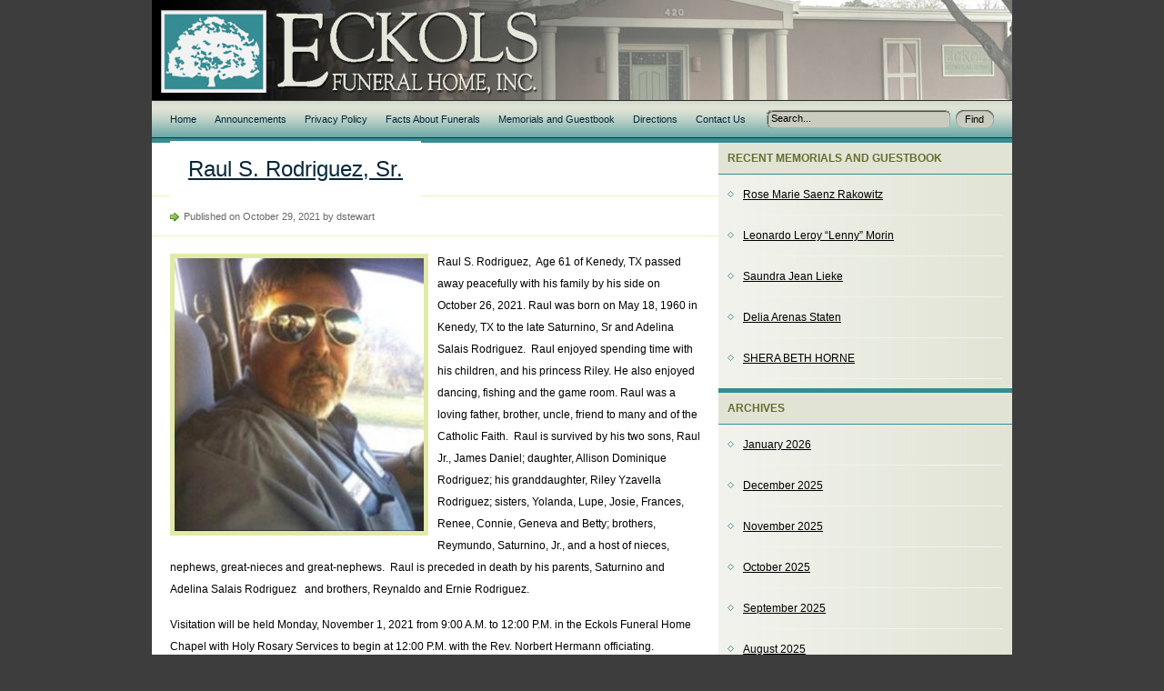

--- FILE ---
content_type: text/html; charset=UTF-8
request_url: https://eckolsfuneralhome1886.com/2021/10/
body_size: 13700
content:
<!DOCTYPE html PUBLIC "-//W3C//DTD XHTML 1.0 Transitional//EN" "http://www.w3.org/TR/xhtml1/DTD/xhtml1-transitional.dtd">
<html xmlns="http://www.w3.org/1999/xhtml">
<head profile="http://gmpg.org/xfn/11">

	<title>Eckols Funeral Home  &raquo; 2021 &raquo; OctoberEckols Funeral Home</title>

	<meta http-equiv="Content-Type" content="text/html; charset=UTF-8" />
<link rel="apple-touch-icon" sizes="180x180" href="/apple-touch-icon.png">
<link rel="icon" type="image/png" sizes="32x32" href="/favicon-32x32.png">
<link rel="icon" type="image/png" sizes="16x16" href="/favicon-16x16.png">
<link rel="manifest" href="/site.webmanifest">

	<link rel="stylesheet" type="text/css"  href="https://eckolsfuneralhome1886.com/wp-content/themes/jello-wala-mello/style.css" media="screen" />

	<link rel="alternate" type="application/rss+xml" title="RSS 2.0" href="https://eckolsfuneralhome1886.com/feed/" />
	<link rel="pingback" href="https://eckolsfuneralhome1886.com/xmlrpc.php" />

	<meta name='robots' content='max-image-preview:large' />
	<style>img:is([sizes="auto" i], [sizes^="auto," i]) { contain-intrinsic-size: 3000px 1500px }</style>
	<link rel="alternate" type="application/rss+xml" title="Eckols Funeral Home &raquo; Feed" href="https://eckolsfuneralhome1886.com/feed/" />
<link rel="alternate" type="application/rss+xml" title="Eckols Funeral Home &raquo; Comments Feed" href="https://eckolsfuneralhome1886.com/comments/feed/" />
<script type="text/javascript">
/* <![CDATA[ */
window._wpemojiSettings = {"baseUrl":"https:\/\/s.w.org\/images\/core\/emoji\/16.0.1\/72x72\/","ext":".png","svgUrl":"https:\/\/s.w.org\/images\/core\/emoji\/16.0.1\/svg\/","svgExt":".svg","source":{"concatemoji":"https:\/\/eckolsfuneralhome1886.com\/wp-includes\/js\/wp-emoji-release.min.js?ver=6.8.3"}};
/*! This file is auto-generated */
!function(s,n){var o,i,e;function c(e){try{var t={supportTests:e,timestamp:(new Date).valueOf()};sessionStorage.setItem(o,JSON.stringify(t))}catch(e){}}function p(e,t,n){e.clearRect(0,0,e.canvas.width,e.canvas.height),e.fillText(t,0,0);var t=new Uint32Array(e.getImageData(0,0,e.canvas.width,e.canvas.height).data),a=(e.clearRect(0,0,e.canvas.width,e.canvas.height),e.fillText(n,0,0),new Uint32Array(e.getImageData(0,0,e.canvas.width,e.canvas.height).data));return t.every(function(e,t){return e===a[t]})}function u(e,t){e.clearRect(0,0,e.canvas.width,e.canvas.height),e.fillText(t,0,0);for(var n=e.getImageData(16,16,1,1),a=0;a<n.data.length;a++)if(0!==n.data[a])return!1;return!0}function f(e,t,n,a){switch(t){case"flag":return n(e,"\ud83c\udff3\ufe0f\u200d\u26a7\ufe0f","\ud83c\udff3\ufe0f\u200b\u26a7\ufe0f")?!1:!n(e,"\ud83c\udde8\ud83c\uddf6","\ud83c\udde8\u200b\ud83c\uddf6")&&!n(e,"\ud83c\udff4\udb40\udc67\udb40\udc62\udb40\udc65\udb40\udc6e\udb40\udc67\udb40\udc7f","\ud83c\udff4\u200b\udb40\udc67\u200b\udb40\udc62\u200b\udb40\udc65\u200b\udb40\udc6e\u200b\udb40\udc67\u200b\udb40\udc7f");case"emoji":return!a(e,"\ud83e\udedf")}return!1}function g(e,t,n,a){var r="undefined"!=typeof WorkerGlobalScope&&self instanceof WorkerGlobalScope?new OffscreenCanvas(300,150):s.createElement("canvas"),o=r.getContext("2d",{willReadFrequently:!0}),i=(o.textBaseline="top",o.font="600 32px Arial",{});return e.forEach(function(e){i[e]=t(o,e,n,a)}),i}function t(e){var t=s.createElement("script");t.src=e,t.defer=!0,s.head.appendChild(t)}"undefined"!=typeof Promise&&(o="wpEmojiSettingsSupports",i=["flag","emoji"],n.supports={everything:!0,everythingExceptFlag:!0},e=new Promise(function(e){s.addEventListener("DOMContentLoaded",e,{once:!0})}),new Promise(function(t){var n=function(){try{var e=JSON.parse(sessionStorage.getItem(o));if("object"==typeof e&&"number"==typeof e.timestamp&&(new Date).valueOf()<e.timestamp+604800&&"object"==typeof e.supportTests)return e.supportTests}catch(e){}return null}();if(!n){if("undefined"!=typeof Worker&&"undefined"!=typeof OffscreenCanvas&&"undefined"!=typeof URL&&URL.createObjectURL&&"undefined"!=typeof Blob)try{var e="postMessage("+g.toString()+"("+[JSON.stringify(i),f.toString(),p.toString(),u.toString()].join(",")+"));",a=new Blob([e],{type:"text/javascript"}),r=new Worker(URL.createObjectURL(a),{name:"wpTestEmojiSupports"});return void(r.onmessage=function(e){c(n=e.data),r.terminate(),t(n)})}catch(e){}c(n=g(i,f,p,u))}t(n)}).then(function(e){for(var t in e)n.supports[t]=e[t],n.supports.everything=n.supports.everything&&n.supports[t],"flag"!==t&&(n.supports.everythingExceptFlag=n.supports.everythingExceptFlag&&n.supports[t]);n.supports.everythingExceptFlag=n.supports.everythingExceptFlag&&!n.supports.flag,n.DOMReady=!1,n.readyCallback=function(){n.DOMReady=!0}}).then(function(){return e}).then(function(){var e;n.supports.everything||(n.readyCallback(),(e=n.source||{}).concatemoji?t(e.concatemoji):e.wpemoji&&e.twemoji&&(t(e.twemoji),t(e.wpemoji)))}))}((window,document),window._wpemojiSettings);
/* ]]> */
</script>
<style id='wp-emoji-styles-inline-css' type='text/css'>

	img.wp-smiley, img.emoji {
		display: inline !important;
		border: none !important;
		box-shadow: none !important;
		height: 1em !important;
		width: 1em !important;
		margin: 0 0.07em !important;
		vertical-align: -0.1em !important;
		background: none !important;
		padding: 0 !important;
	}
</style>
<link rel='stylesheet' id='wp-block-library-css' href='https://eckolsfuneralhome1886.com/wp-includes/css/dist/block-library/style.min.css?ver=6.8.3' type='text/css' media='all' />
<style id='classic-theme-styles-inline-css' type='text/css'>
/*! This file is auto-generated */
.wp-block-button__link{color:#fff;background-color:#32373c;border-radius:9999px;box-shadow:none;text-decoration:none;padding:calc(.667em + 2px) calc(1.333em + 2px);font-size:1.125em}.wp-block-file__button{background:#32373c;color:#fff;text-decoration:none}
</style>
<style id='global-styles-inline-css' type='text/css'>
:root{--wp--preset--aspect-ratio--square: 1;--wp--preset--aspect-ratio--4-3: 4/3;--wp--preset--aspect-ratio--3-4: 3/4;--wp--preset--aspect-ratio--3-2: 3/2;--wp--preset--aspect-ratio--2-3: 2/3;--wp--preset--aspect-ratio--16-9: 16/9;--wp--preset--aspect-ratio--9-16: 9/16;--wp--preset--color--black: #000000;--wp--preset--color--cyan-bluish-gray: #abb8c3;--wp--preset--color--white: #ffffff;--wp--preset--color--pale-pink: #f78da7;--wp--preset--color--vivid-red: #cf2e2e;--wp--preset--color--luminous-vivid-orange: #ff6900;--wp--preset--color--luminous-vivid-amber: #fcb900;--wp--preset--color--light-green-cyan: #7bdcb5;--wp--preset--color--vivid-green-cyan: #00d084;--wp--preset--color--pale-cyan-blue: #8ed1fc;--wp--preset--color--vivid-cyan-blue: #0693e3;--wp--preset--color--vivid-purple: #9b51e0;--wp--preset--gradient--vivid-cyan-blue-to-vivid-purple: linear-gradient(135deg,rgba(6,147,227,1) 0%,rgb(155,81,224) 100%);--wp--preset--gradient--light-green-cyan-to-vivid-green-cyan: linear-gradient(135deg,rgb(122,220,180) 0%,rgb(0,208,130) 100%);--wp--preset--gradient--luminous-vivid-amber-to-luminous-vivid-orange: linear-gradient(135deg,rgba(252,185,0,1) 0%,rgba(255,105,0,1) 100%);--wp--preset--gradient--luminous-vivid-orange-to-vivid-red: linear-gradient(135deg,rgba(255,105,0,1) 0%,rgb(207,46,46) 100%);--wp--preset--gradient--very-light-gray-to-cyan-bluish-gray: linear-gradient(135deg,rgb(238,238,238) 0%,rgb(169,184,195) 100%);--wp--preset--gradient--cool-to-warm-spectrum: linear-gradient(135deg,rgb(74,234,220) 0%,rgb(151,120,209) 20%,rgb(207,42,186) 40%,rgb(238,44,130) 60%,rgb(251,105,98) 80%,rgb(254,248,76) 100%);--wp--preset--gradient--blush-light-purple: linear-gradient(135deg,rgb(255,206,236) 0%,rgb(152,150,240) 100%);--wp--preset--gradient--blush-bordeaux: linear-gradient(135deg,rgb(254,205,165) 0%,rgb(254,45,45) 50%,rgb(107,0,62) 100%);--wp--preset--gradient--luminous-dusk: linear-gradient(135deg,rgb(255,203,112) 0%,rgb(199,81,192) 50%,rgb(65,88,208) 100%);--wp--preset--gradient--pale-ocean: linear-gradient(135deg,rgb(255,245,203) 0%,rgb(182,227,212) 50%,rgb(51,167,181) 100%);--wp--preset--gradient--electric-grass: linear-gradient(135deg,rgb(202,248,128) 0%,rgb(113,206,126) 100%);--wp--preset--gradient--midnight: linear-gradient(135deg,rgb(2,3,129) 0%,rgb(40,116,252) 100%);--wp--preset--font-size--small: 13px;--wp--preset--font-size--medium: 20px;--wp--preset--font-size--large: 36px;--wp--preset--font-size--x-large: 42px;--wp--preset--spacing--20: 0.44rem;--wp--preset--spacing--30: 0.67rem;--wp--preset--spacing--40: 1rem;--wp--preset--spacing--50: 1.5rem;--wp--preset--spacing--60: 2.25rem;--wp--preset--spacing--70: 3.38rem;--wp--preset--spacing--80: 5.06rem;--wp--preset--shadow--natural: 6px 6px 9px rgba(0, 0, 0, 0.2);--wp--preset--shadow--deep: 12px 12px 50px rgba(0, 0, 0, 0.4);--wp--preset--shadow--sharp: 6px 6px 0px rgba(0, 0, 0, 0.2);--wp--preset--shadow--outlined: 6px 6px 0px -3px rgba(255, 255, 255, 1), 6px 6px rgba(0, 0, 0, 1);--wp--preset--shadow--crisp: 6px 6px 0px rgba(0, 0, 0, 1);}:where(.is-layout-flex){gap: 0.5em;}:where(.is-layout-grid){gap: 0.5em;}body .is-layout-flex{display: flex;}.is-layout-flex{flex-wrap: wrap;align-items: center;}.is-layout-flex > :is(*, div){margin: 0;}body .is-layout-grid{display: grid;}.is-layout-grid > :is(*, div){margin: 0;}:where(.wp-block-columns.is-layout-flex){gap: 2em;}:where(.wp-block-columns.is-layout-grid){gap: 2em;}:where(.wp-block-post-template.is-layout-flex){gap: 1.25em;}:where(.wp-block-post-template.is-layout-grid){gap: 1.25em;}.has-black-color{color: var(--wp--preset--color--black) !important;}.has-cyan-bluish-gray-color{color: var(--wp--preset--color--cyan-bluish-gray) !important;}.has-white-color{color: var(--wp--preset--color--white) !important;}.has-pale-pink-color{color: var(--wp--preset--color--pale-pink) !important;}.has-vivid-red-color{color: var(--wp--preset--color--vivid-red) !important;}.has-luminous-vivid-orange-color{color: var(--wp--preset--color--luminous-vivid-orange) !important;}.has-luminous-vivid-amber-color{color: var(--wp--preset--color--luminous-vivid-amber) !important;}.has-light-green-cyan-color{color: var(--wp--preset--color--light-green-cyan) !important;}.has-vivid-green-cyan-color{color: var(--wp--preset--color--vivid-green-cyan) !important;}.has-pale-cyan-blue-color{color: var(--wp--preset--color--pale-cyan-blue) !important;}.has-vivid-cyan-blue-color{color: var(--wp--preset--color--vivid-cyan-blue) !important;}.has-vivid-purple-color{color: var(--wp--preset--color--vivid-purple) !important;}.has-black-background-color{background-color: var(--wp--preset--color--black) !important;}.has-cyan-bluish-gray-background-color{background-color: var(--wp--preset--color--cyan-bluish-gray) !important;}.has-white-background-color{background-color: var(--wp--preset--color--white) !important;}.has-pale-pink-background-color{background-color: var(--wp--preset--color--pale-pink) !important;}.has-vivid-red-background-color{background-color: var(--wp--preset--color--vivid-red) !important;}.has-luminous-vivid-orange-background-color{background-color: var(--wp--preset--color--luminous-vivid-orange) !important;}.has-luminous-vivid-amber-background-color{background-color: var(--wp--preset--color--luminous-vivid-amber) !important;}.has-light-green-cyan-background-color{background-color: var(--wp--preset--color--light-green-cyan) !important;}.has-vivid-green-cyan-background-color{background-color: var(--wp--preset--color--vivid-green-cyan) !important;}.has-pale-cyan-blue-background-color{background-color: var(--wp--preset--color--pale-cyan-blue) !important;}.has-vivid-cyan-blue-background-color{background-color: var(--wp--preset--color--vivid-cyan-blue) !important;}.has-vivid-purple-background-color{background-color: var(--wp--preset--color--vivid-purple) !important;}.has-black-border-color{border-color: var(--wp--preset--color--black) !important;}.has-cyan-bluish-gray-border-color{border-color: var(--wp--preset--color--cyan-bluish-gray) !important;}.has-white-border-color{border-color: var(--wp--preset--color--white) !important;}.has-pale-pink-border-color{border-color: var(--wp--preset--color--pale-pink) !important;}.has-vivid-red-border-color{border-color: var(--wp--preset--color--vivid-red) !important;}.has-luminous-vivid-orange-border-color{border-color: var(--wp--preset--color--luminous-vivid-orange) !important;}.has-luminous-vivid-amber-border-color{border-color: var(--wp--preset--color--luminous-vivid-amber) !important;}.has-light-green-cyan-border-color{border-color: var(--wp--preset--color--light-green-cyan) !important;}.has-vivid-green-cyan-border-color{border-color: var(--wp--preset--color--vivid-green-cyan) !important;}.has-pale-cyan-blue-border-color{border-color: var(--wp--preset--color--pale-cyan-blue) !important;}.has-vivid-cyan-blue-border-color{border-color: var(--wp--preset--color--vivid-cyan-blue) !important;}.has-vivid-purple-border-color{border-color: var(--wp--preset--color--vivid-purple) !important;}.has-vivid-cyan-blue-to-vivid-purple-gradient-background{background: var(--wp--preset--gradient--vivid-cyan-blue-to-vivid-purple) !important;}.has-light-green-cyan-to-vivid-green-cyan-gradient-background{background: var(--wp--preset--gradient--light-green-cyan-to-vivid-green-cyan) !important;}.has-luminous-vivid-amber-to-luminous-vivid-orange-gradient-background{background: var(--wp--preset--gradient--luminous-vivid-amber-to-luminous-vivid-orange) !important;}.has-luminous-vivid-orange-to-vivid-red-gradient-background{background: var(--wp--preset--gradient--luminous-vivid-orange-to-vivid-red) !important;}.has-very-light-gray-to-cyan-bluish-gray-gradient-background{background: var(--wp--preset--gradient--very-light-gray-to-cyan-bluish-gray) !important;}.has-cool-to-warm-spectrum-gradient-background{background: var(--wp--preset--gradient--cool-to-warm-spectrum) !important;}.has-blush-light-purple-gradient-background{background: var(--wp--preset--gradient--blush-light-purple) !important;}.has-blush-bordeaux-gradient-background{background: var(--wp--preset--gradient--blush-bordeaux) !important;}.has-luminous-dusk-gradient-background{background: var(--wp--preset--gradient--luminous-dusk) !important;}.has-pale-ocean-gradient-background{background: var(--wp--preset--gradient--pale-ocean) !important;}.has-electric-grass-gradient-background{background: var(--wp--preset--gradient--electric-grass) !important;}.has-midnight-gradient-background{background: var(--wp--preset--gradient--midnight) !important;}.has-small-font-size{font-size: var(--wp--preset--font-size--small) !important;}.has-medium-font-size{font-size: var(--wp--preset--font-size--medium) !important;}.has-large-font-size{font-size: var(--wp--preset--font-size--large) !important;}.has-x-large-font-size{font-size: var(--wp--preset--font-size--x-large) !important;}
:where(.wp-block-post-template.is-layout-flex){gap: 1.25em;}:where(.wp-block-post-template.is-layout-grid){gap: 1.25em;}
:where(.wp-block-columns.is-layout-flex){gap: 2em;}:where(.wp-block-columns.is-layout-grid){gap: 2em;}
:root :where(.wp-block-pullquote){font-size: 1.5em;line-height: 1.6;}
</style>
<link rel='stylesheet' id='wpa-css-css' href='https://eckolsfuneralhome1886.com/wp-content/plugins/honeypot/includes/css/wpa.css?ver=2.2.12' type='text/css' media='all' />
<script type="text/javascript" src="https://eckolsfuneralhome1886.com/wp-includes/js/jquery/jquery.min.js?ver=3.7.1" id="jquery-core-js"></script>
<script type="text/javascript" src="https://eckolsfuneralhome1886.com/wp-includes/js/jquery/jquery-migrate.min.js?ver=3.4.1" id="jquery-migrate-js"></script>
<link rel="https://api.w.org/" href="https://eckolsfuneralhome1886.com/wp-json/" /><link rel="EditURI" type="application/rsd+xml" title="RSD" href="https://eckolsfuneralhome1886.com/xmlrpc.php?rsd" />
<meta name="generator" content="WordPress 6.8.3" />

<!-- Dynamic Widgets by QURL loaded - http://www.dynamic-widgets.com //-->

</head>
<body class="jello-wala-mello ">

<div id="wrapper">

	<div class="skip-link"><a href="#content">skip to content</a></div><!--[if !IE]>end .skip-link<![endif]-->

	<div id="header">

		<div id="blog-title">
			<h1><a href="https://eckolsfuneralhome1886.com" title="Eckols Funeral Home">&nbsp;</a></h1>
		</div><!--[if !IE]>end #blog-title<![endif]-->

		<div id="main-menu">

		</div><!--[if !IE]>end #main-menu<![endif]-->

	</div><!-- end #header -->

	<div id="sub-header">

		<div id="sub-menu">
			<ul>
				<div class="menu"><ul>
<li ><a href="https://eckolsfuneralhome1886.com/">Home</a></li><li class="page_item page-item-19"><a href="https://eckolsfuneralhome1886.com/announcements/">Announcements</a></li>
<li class="page_item page-item-3025"><a href="https://eckolsfuneralhome1886.com/privacy-policy/">Privacy Policy</a></li>
<li class="page_item page-item-26"><a href="https://eckolsfuneralhome1886.com/facts-about-funerals/">Facts About Funerals</a></li>
<li class="page_item page-item-6 current_page_parent"><a href="https://eckolsfuneralhome1886.com/memorialsguest-book/">Memorials and Guestbook</a></li>
<li class="page_item page-item-37"><a href="https://eckolsfuneralhome1886.com/directions/">Directions</a></li>
<li class="page_item page-item-28"><a href="https://eckolsfuneralhome1886.com/contact-us/">Contact Us</a></li>
</ul></div>
			</ul>
		</div><!--[if !IE]>end #sub-menu<![endif]-->

		<div id="sub-header-search">
			<form method="get" id="searchform" action="https://eckolsfuneralhome1886.com/">
				<div id="searchinput"><input type="text" size="25" value="Search..." name="s" id="s" onfocus="if (this.value == 'Search...') {this.value = '';}" onblur="if (this.value == '') {this.value = 'Search...';}" /></div>
				<div id="searchbutton"><input type="submit" name="searchsubmit" id="searchsubmit" value="Find" /></div>
			</form>
		</div><!--[if !IE]>end #sub-header-search<![endif]-->

	</div><!--[if !IE]>end #sub-header<![endif]-->
	<div id="content-container">

		<div id="content">

		
			<div id="post-5150" class="post">

				<div class="entry-title"><h2><a href="https://eckolsfuneralhome1886.com/2021/10/raul-s-rodriguez-sr/" title="Raul S. Rodriguez, Sr.">Raul S. Rodriguez, Sr.</a></h2></div>

				<div class="entry-meta">
					Published on October 29, 2021 by dstewart				</div>

				<div class="entry-content">
					<p><a href="https://eckolsfuneralhome1886.com/wp-content/uploads/2021/10/Raul-Rodriguez-obit-Pic.jpg"><img fetchpriority="high" decoding="async" class="alignleft size-medium wp-image-5151" src="https://eckolsfuneralhome1886.com/wp-content/uploads/2021/10/Raul-Rodriguez-obit-Pic-274x300.jpg" alt="" width="274" height="300" srcset="https://eckolsfuneralhome1886.com/wp-content/uploads/2021/10/Raul-Rodriguez-obit-Pic-274x300.jpg 274w, https://eckolsfuneralhome1886.com/wp-content/uploads/2021/10/Raul-Rodriguez-obit-Pic.jpg 584w" sizes="(max-width: 274px) 100vw, 274px" /></a>Raul S. Rodriguez,  Age 61 of Kenedy, TX passed away peacefully with his family by his side on October 26, 2021. Raul was born on May 18, 1960 in Kenedy, TX to the late Saturnino, Sr and Adelina Salais Rodriguez.  Raul enjoyed spending time with his children, and his princess Riley. He also enjoyed dancing, fishing and the game room. Raul was a loving father, brother, uncle, friend to many and of the Catholic Faith.  Raul is survived by his two sons, Raul Jr., James Daniel; daughter, Allison Dominique Rodriguez; his granddaughter, Riley Yzavella Rodriguez; sisters, Yolanda, Lupe, Josie, Frances, Renee, Connie, Geneva and Betty; brothers, Reymundo, Saturnino, Jr., and a host of nieces, nephews, great-nieces and great-nephews.  Raul is preceded in death by his parents, Saturnino and Adelina Salais Rodriguez   and brothers, Reynaldo and Ernie Rodriguez.</p>
<p>Visitation will be held Monday, November 1, 2021 from 9:00 A.M. to 12:00 P.M. in the Eckols Funeral Home Chapel with Holy Rosary Services to begin at 12:00 P.M. with the Rev. Norbert Hermann officiating.  Interment will follow in the Sacred Heart Cemetery in Kenedy, TX.</p>
<p>Serving as Pallbearers will be: Augustine Gonzales, Jose Aguero, Michael Prieto, Saturnino Rodriguez, Anthony Sosa, and Ray Kern.</p>
															<!-- <rdf:RDF xmlns:rdf="http://www.w3.org/1999/02/22-rdf-syntax-ns#"
			xmlns:dc="http://purl.org/dc/elements/1.1/"
			xmlns:trackback="http://madskills.com/public/xml/rss/module/trackback/">
		<rdf:Description rdf:about="https://eckolsfuneralhome1886.com/2021/10/raul-s-rodriguez-sr/"
    dc:identifier="https://eckolsfuneralhome1886.com/2021/10/raul-s-rodriguez-sr/"
    dc:title="Raul S. Rodriguez, Sr."
    trackback:ping="https://eckolsfuneralhome1886.com/2021/10/raul-s-rodriguez-sr/trackback/" />
</rdf:RDF> -->
					<div class="entry-meta-2"><strong><a href="https://eckolsfuneralhome1886.com/2021/10/raul-s-rodriguez-sr/#respond">Post comment</a></strong>, Filed under&#58; <a href="https://eckolsfuneralhome1886.com/category/obituaries/" rel="category tag">Obituaries</a> </div>
				</div>
			</div>

		
			<div id="post-5144" class="post">

				<div class="entry-title"><h2><a href="https://eckolsfuneralhome1886.com/2021/10/leonard-c-ables-jr/" title="Leonard C. Ables Jr.">Leonard C. Ables Jr.</a></h2></div>

				<div class="entry-meta">
					Published on October 26, 2021 by dstewart				</div>

				<div class="entry-content">
					<p><a href="https://eckolsfuneralhome1886.com/wp-content/uploads/2021/10/IMG_2639-1.jpg"><img decoding="async" class="alignleft size-medium wp-image-5145" src="https://eckolsfuneralhome1886.com/wp-content/uploads/2021/10/IMG_2639-1-300x225.jpg" alt="" width="300" height="225" srcset="https://eckolsfuneralhome1886.com/wp-content/uploads/2021/10/IMG_2639-1-300x225.jpg 300w, https://eckolsfuneralhome1886.com/wp-content/uploads/2021/10/IMG_2639-1-768x576.jpg 768w, https://eckolsfuneralhome1886.com/wp-content/uploads/2021/10/IMG_2639-1-1024x768.jpg 1024w" sizes="(max-width: 300px) 100vw, 300px" /></a>Leonard C. Ables Jr. of Meadowlakes, TX formerly of Kenedy, TX was born on February 10, 1925 in Karnes County, Texas to Leonard Caswell Ables Sr. and Effie Pullin Ables  passed away on Tuesday, October 26, 2021 at the age of 96. Leonard  and Ruth Appling Ables were married on February 14, 1945. They celebrated their 75th wedding anniversary before Ruth passed away on June 25th, 2020. Together they raised three children: Carolyn Ables (Leonard) Reiley of Meadowlakes, TX. Nelson Ables, deceased and Larry Ables of Helena, TX. Survivors also include: their grandchildren: Randy (Doris Hohn) Reiley of Helotes, TX, Deborah Reiley (Bruce) Head of Marshall, TX, Tracey Reiley (Shane) Demmer of Crowley, TX, Stephany Ables Roberston of Portland, TX, Lorrie Ables (Jeri) Singleton of Euless, TX and Kevin Ables of Karnes City, TX; great grandchildren: Tyler Reiley, Amanda Reiley Elder, Katheren Reiley, Ethan Head, Emily Head, Rylie Robertson, Reagan Roberston, Reese Robertson, Ella Singleton, Olivia Singleton, Kyle Ables, Cody Ables, Mackenzie Demmer, Madison Demmer, Mason Demmer, Major Demmer; and great grandson: Lincoln Head. Leonard and Ruth lived the majority of their lives in Karnes County, Texas for many years running a dairy farm in Helena, TX. After closing the dairy, they moved into Kenedy, TX. Where Ruth worked as the bookeeper for Alamo Lumber Company for many years and Leonard enjoyed working for Alexander Ford Company. They enjoyed playing dominoes (42) with their friends. Leonard belonged to the &#8220;Do Nothing Club&#8221;, a group of men friends that met at the Dairy Queen in Kenedy every afternoon at three o&#8217;clock for coffee, where they had many laughs. Leonard and Ruth treasured their time on this earth in Kenedy, Texas. Their family and friends were the joy of living. A Celebration of Life will be held at 1:00p.m. on Saturday, November 13, 2021 with Rev. Matt Singleton officiating at the Kenedy Cemetery . Memorials may be made to the First Baptist Church of Kenedy.</p>
<p>&nbsp;</p>
															<!-- <rdf:RDF xmlns:rdf="http://www.w3.org/1999/02/22-rdf-syntax-ns#"
			xmlns:dc="http://purl.org/dc/elements/1.1/"
			xmlns:trackback="http://madskills.com/public/xml/rss/module/trackback/">
		<rdf:Description rdf:about="https://eckolsfuneralhome1886.com/2021/10/leonard-c-ables-jr/"
    dc:identifier="https://eckolsfuneralhome1886.com/2021/10/leonard-c-ables-jr/"
    dc:title="Leonard C. Ables Jr."
    trackback:ping="https://eckolsfuneralhome1886.com/2021/10/leonard-c-ables-jr/trackback/" />
</rdf:RDF> -->
					<div class="entry-meta-2"><strong><a href="https://eckolsfuneralhome1886.com/2021/10/leonard-c-ables-jr/#respond">Post comment</a></strong>, Filed under&#58; <a href="https://eckolsfuneralhome1886.com/category/obituaries/" rel="category tag">Obituaries</a> </div>
				</div>
			</div>

		
			<div id="post-5136" class="post">

				<div class="entry-title"><h2><a href="https://eckolsfuneralhome1886.com/2021/10/paulita-medina-martinez/" title="Paulita Medina Martinez">Paulita Medina Martinez</a></h2></div>

				<div class="entry-meta">
					Published on October 24, 2021 by dstewart				</div>

				<div class="entry-content">
					<p><a href="https://eckolsfuneralhome1886.com/wp-content/uploads/2021/10/Paulita-Medina-Martinez.jpg"><img decoding="async" class="alignleft size-medium wp-image-5142" src="https://eckolsfuneralhome1886.com/wp-content/uploads/2021/10/Paulita-Medina-Martinez-192x300.jpg" alt="" width="192" height="300" srcset="https://eckolsfuneralhome1886.com/wp-content/uploads/2021/10/Paulita-Medina-Martinez-192x300.jpg 192w, https://eckolsfuneralhome1886.com/wp-content/uploads/2021/10/Paulita-Medina-Martinez.jpg 402w" sizes="(max-width: 192px) 100vw, 192px" /></a>Paulita Medina Martinez of Portland, TX formerly of Kenedy, Texas was born on March 9, 1941 in Karnes City, Texas to Refugio Medina Sr. and Maria Teodora Ybarra Medina and passed away on October 22, 2021 at the age of 80 years old. She is preceded in death by her parents, her husband Frank, four brothers, one sister and one grandson, Christopher Lee Nava. She is survived by her daughters: Frances Sosa (Carlos) Nava of Taft, TX and Mary Ann Guerra of Edna Texas; son Edward (Brenda) Sosa of Edna, TX; 14 grandchildren; many great grandchildren; several great great grandchildren; brother: Benito Medina of Floresville, TX; many nieces and nephews and other relatives. Visitation will be held on Tuesday,  October 26, 2021 from 3:00p.m. to 9:00p.m. at Eckols Chapel with a Prayer Service at 7:00p.m. at Eckols Chapel. Funeral services will be held on Wednesday, October 27, 2021 at 1:00p.m. at Eckols Chapel with Rev. Honorio Velasques officiating. Interment to follow in Sacred Heart Cemetery. Pallbearers: Edward Sosa Jr., Isaiah Villalobos, Jaime Guerra, Aaron Nava, Alfred Marez and Isabella Sosa.</p>
															<!-- <rdf:RDF xmlns:rdf="http://www.w3.org/1999/02/22-rdf-syntax-ns#"
			xmlns:dc="http://purl.org/dc/elements/1.1/"
			xmlns:trackback="http://madskills.com/public/xml/rss/module/trackback/">
		<rdf:Description rdf:about="https://eckolsfuneralhome1886.com/2021/10/paulita-medina-martinez/"
    dc:identifier="https://eckolsfuneralhome1886.com/2021/10/paulita-medina-martinez/"
    dc:title="Paulita Medina Martinez"
    trackback:ping="https://eckolsfuneralhome1886.com/2021/10/paulita-medina-martinez/trackback/" />
</rdf:RDF> -->
					<div class="entry-meta-2"><strong><a href="https://eckolsfuneralhome1886.com/2021/10/paulita-medina-martinez/#respond">Post comment</a></strong>, Filed under&#58; <a href="https://eckolsfuneralhome1886.com/category/obituaries/" rel="category tag">Obituaries</a> </div>
				</div>
			</div>

		
			<div id="post-5126" class="post">

				<div class="entry-title"><h2><a href="https://eckolsfuneralhome1886.com/2021/10/francisco-frank-gonzales/" title="Francisco &#8220;Frank&#8221; Gonzales">Francisco &#8220;Frank&#8221; Gonzales</a></h2></div>

				<div class="entry-meta">
					Published on October 20, 2021 by dstewart				</div>

				<div class="entry-content">
					<p><a href="https://eckolsfuneralhome1886.com/wp-content/uploads/2021/10/IMG_2572.jpg"><img loading="lazy" decoding="async" class="alignleft wp-image-5127" src="https://eckolsfuneralhome1886.com/wp-content/uploads/2021/10/IMG_2572-300x225.jpg" alt="" width="278" height="371" /></a>Francisco &#8220;Frank&#8221; Gonzales of San Antonio, TX passed away on October 19, 2021 in San Antonio, TX. Mr. Francisco Gonzales was born on September 26, 1949 in Karnes City, Texas to Jose Maria Gonzales Sr. and Antonia Garcia Gonzales. He married Alicia Gonzales at Our Lady of Guadalupe in Pawnee, TX. He is preceded in death by his parents, his brother, Wenceslao Gonzales and his wife Alicia on June 1, 2020. Survivors include his daughters: Maria (Ozil) Salinas of San Antonio, TX,  Norma (Amy Brooks) Gonzales of Fort Worth, TX and Antonia Marie Gonzales of San Antonio, TX; one grandson: Ozil C. (Trey) Salinas, III ; many extended grandchildren; sisters: Margaret (Jimmy) DeLeon of Pawnee, TX and Alice (Leon) Villanueva of Kingsville, TX; brothers: Genaro Gonzales of San Antonio, TX, Roberto (Gloria) Gonzales of Pawnee, TX, Marcos (Elena) Gonzales f Karnes City, TX, Domingo (Dora) Gonzales of Natalia, TX, Jose Maria (Elizabeth) Gonzales Jr. of Pawnee, TX; numerous nieces nephews and other relatives. Visitation will be held on Thursday, October 28, 2021 from 1:00p.m. to 9:00p.m. at Eckols Chapel with a Rosary to be recited at 7:00p.m. Thursday Evening at Eckols Chapel. Funeral services will be held on Friday, October 29, 2021 at 10:00a.m. at Our Lady of Guadalupe Catholic Church in Pawnee, Texas with Rev. Rysard Zielinski officiating. Services to conclude at Church. U.S. Army Flag Presentation to daughter: Norma Christina Gonzales at the end of Mass. Private Inurnment at a later date. Reception following at Parish Hall. Pallbearers: Ozil (Trey) Salinas, III, Rondo Gonzales, Ashton Garza-McKinney, Genaro Gonzales, Domingo Gonzales, Aaron Gonzales, Jose Maria Gonzales, Marcos Gonzales. Honorary Pallbearers: Roberto Gonzales, Drew Johnson, Charlie Salinas.</p>
															<!-- <rdf:RDF xmlns:rdf="http://www.w3.org/1999/02/22-rdf-syntax-ns#"
			xmlns:dc="http://purl.org/dc/elements/1.1/"
			xmlns:trackback="http://madskills.com/public/xml/rss/module/trackback/">
		<rdf:Description rdf:about="https://eckolsfuneralhome1886.com/2021/10/francisco-frank-gonzales/"
    dc:identifier="https://eckolsfuneralhome1886.com/2021/10/francisco-frank-gonzales/"
    dc:title="Francisco &#8220;Frank&#8221; Gonzales"
    trackback:ping="https://eckolsfuneralhome1886.com/2021/10/francisco-frank-gonzales/trackback/" />
</rdf:RDF> -->
					<div class="entry-meta-2"><strong><a href="https://eckolsfuneralhome1886.com/2021/10/francisco-frank-gonzales/#respond">Post comment</a></strong>, Filed under&#58; <a href="https://eckolsfuneralhome1886.com/category/obituaries/" rel="category tag">Obituaries</a> </div>
				</div>
			</div>

		
			<div id="post-5122" class="post">

				<div class="entry-title"><h2><a href="https://eckolsfuneralhome1886.com/2021/10/carlos-g-zuniga/" title="Carlos G. Zuniga">Carlos G. Zuniga</a></h2></div>

				<div class="entry-meta">
					Published on October 19, 2021 by dstewart				</div>

				<div class="entry-content">
					<p><a href="https://eckolsfuneralhome1886.com/wp-content/uploads/2021/10/Carlos-Zuniga-obit-pic.jpeg"><img loading="lazy" decoding="async" class="alignleft size-medium wp-image-5124" src="https://eckolsfuneralhome1886.com/wp-content/uploads/2021/10/Carlos-Zuniga-obit-pic-169x300.jpeg" alt="" width="169" height="300" srcset="https://eckolsfuneralhome1886.com/wp-content/uploads/2021/10/Carlos-Zuniga-obit-pic-169x300.jpeg 169w, https://eckolsfuneralhome1886.com/wp-content/uploads/2021/10/Carlos-Zuniga-obit-pic.jpeg 294w" sizes="auto, (max-width: 169px) 100vw, 169px" /></a>Carlos G. Zuniga, Age 83, of Kenedy, TX, passed away Sunday, October 17, 2021 surrounded by his loving family. Carlos was born on April 27, 1938 in Kenedy to the late Manuel H. and Maria Garza Zuniga. Carlos was a loving father, grandfather, uncle and friend.  He was a business owner having owned Zuniga’s Grocery Store, The Monterrey Hall, The Playmor, and various other ventures and partnerships.  He served his country proudly in the U.S. ARMY and was of the Catholic Faith.</p>
<p>Carlos had a natural athletic ability and played several sports in high school.  He loved traveling to Las Vegas any chance he could, where you would most likely find him at the craps table.  He also had a passion for playing pool and was known by many as one of the best. He was a good friend to so many people from so many walks of life, and was always willing to help those in tough times.  He had an incredible sense of humor and loved to tell stories and jokes.</p>
<p>He is preceded in death by his parents, Manuel H. and Maria Garza Zuniga.</p>
<p>He is survived by his daughters, Marisa Zuniga of Houston, Julissa Zuniga of Selma; grandson, Aaron Hernandez of Selma; brother, Dr. Oscar Zuniga of Austin and a number nieces, nephews, family and beloved friends.</p>
<p>Visitation will be held Friday, October 22, 2021 from 9:00 A.M. to 10:30 A.M. with a Holy Rosary to be recited at 10:30 A.M. followed by Funeral Mass being celebrated at 11:00 A.M. at Our Lady Queen of Peace Catholic Church with the Rev. Stanislaw Marciniak officiating.  Interment will follow in the Loma Alta Cemetery in Kenedy, TX.</p>
<p>Serving as Pallbearers will be: Jorge Gonzales, Raul Santos, Roland Santos, Joe Foster, Robert Vidaurri, James Sutton, and Michael Arrieta.</p>
															<!-- <rdf:RDF xmlns:rdf="http://www.w3.org/1999/02/22-rdf-syntax-ns#"
			xmlns:dc="http://purl.org/dc/elements/1.1/"
			xmlns:trackback="http://madskills.com/public/xml/rss/module/trackback/">
		<rdf:Description rdf:about="https://eckolsfuneralhome1886.com/2021/10/carlos-g-zuniga/"
    dc:identifier="https://eckolsfuneralhome1886.com/2021/10/carlos-g-zuniga/"
    dc:title="Carlos G. Zuniga"
    trackback:ping="https://eckolsfuneralhome1886.com/2021/10/carlos-g-zuniga/trackback/" />
</rdf:RDF> -->
					<div class="entry-meta-2"><strong><a href="https://eckolsfuneralhome1886.com/2021/10/carlos-g-zuniga/#respond">Post comment</a></strong>, Filed under&#58; <a href="https://eckolsfuneralhome1886.com/category/obituaries/" rel="category tag">Obituaries</a> </div>
				</div>
			</div>

		
			<div id="post-5119" class="post">

				<div class="entry-title"><h2><a href="https://eckolsfuneralhome1886.com/2021/10/minerva-deleon-alvarado/" title="Minerva DeLeon Alvarado">Minerva DeLeon Alvarado</a></h2></div>

				<div class="entry-meta">
					Published on October 19, 2021 by dstewart				</div>

				<div class="entry-content">
					<p><a href="https://eckolsfuneralhome1886.com/wp-content/uploads/2021/10/Minerva-Alvarado-Obit-Pic.jpg"><img loading="lazy" decoding="async" class="alignleft size-medium wp-image-5120" src="https://eckolsfuneralhome1886.com/wp-content/uploads/2021/10/Minerva-Alvarado-Obit-Pic-225x300.jpg" alt="" width="225" height="300" srcset="https://eckolsfuneralhome1886.com/wp-content/uploads/2021/10/Minerva-Alvarado-Obit-Pic-225x300.jpg 225w, https://eckolsfuneralhome1886.com/wp-content/uploads/2021/10/Minerva-Alvarado-Obit-Pic.jpg 370w" sizes="auto, (max-width: 225px) 100vw, 225px" /></a>Minerva DeLeon Alvarado, Age 84, of Pawnee, TX passed away on Friday, October 15, 2021 in San Antonio, TX.  Minerva was born on January 18, 1937 in Pawnee, TX to the late Moises and Manuela Munoz Deleon.  She married Enrique Alvarado, Sr.  on August 24, 1954 in New Mexico who preceded her in death on October 9, 2003. Minerva was a loving wife, mother, grandmother, great-grandmother, great-great grandmother, friend to many and a devout member of Our Lady of Guadalupe Catholic Church in Pawnee, TX.</p>
<p>She is preceded in death by her parents Moises and Manuela Munoz DeLeon; husband, Enrique Alvarado, Sr.; brothers, Heriberto “Beto” Deleon, Alvaro “Varo” DeLeon and Oscar “Cale” DeLeon.</p>
<p>She is survived by her daughters, Maria Sylvia Padron and husband Fabian of Karnes City, Rosa “Rosie” Reyna and husband Ramon of Kenedy, Adelita Alvarado and James Barrientez of Karnes City; sons, Enrique Alvarado, Jr. of Pawnee, Agapito Alvarado and wife Olga of Kenedy, Adolfo “Duffy” Alvarado and wife Erlinda of Beeville; brother Juan DeLeon of Waco, 28 grandchildren, numerous great-grandchildren, and numerous great-great grandchildren and a host of nieces, nephews and dear friends.</p>
<p>A Holy Rosary will be recited Wednesday, October 20, 2021 at 7:00 P.M. in the Eckols Chapel.  Funeral Mass will be Celebrated Thursday, October 21, 2021 at 11:00 A.M. at Our Lady of Guadalupe Catholic Church in Pawnee, TX with the Rev. Richard Zielinski officiating.  Interment will follow in the De Ntra Sra De Guadalupe Cemetery in Pawnee, TX.</p>
<p>Serving as Pallbearers will be her loving grandsons: Jimmy Morales, Jr., Agapito Alvarado, Jr., Randy Alvarado, Ethan Alvarado, James Henry Alvarado and Leonardo Morin.</p>
															<!-- <rdf:RDF xmlns:rdf="http://www.w3.org/1999/02/22-rdf-syntax-ns#"
			xmlns:dc="http://purl.org/dc/elements/1.1/"
			xmlns:trackback="http://madskills.com/public/xml/rss/module/trackback/">
		<rdf:Description rdf:about="https://eckolsfuneralhome1886.com/2021/10/minerva-deleon-alvarado/"
    dc:identifier="https://eckolsfuneralhome1886.com/2021/10/minerva-deleon-alvarado/"
    dc:title="Minerva DeLeon Alvarado"
    trackback:ping="https://eckolsfuneralhome1886.com/2021/10/minerva-deleon-alvarado/trackback/" />
</rdf:RDF> -->
					<div class="entry-meta-2"><strong><a href="https://eckolsfuneralhome1886.com/2021/10/minerva-deleon-alvarado/#respond">Post comment</a></strong>, Filed under&#58; <a href="https://eckolsfuneralhome1886.com/category/obituaries/" rel="category tag">Obituaries</a> </div>
				</div>
			</div>

		
			<div id="post-5113" class="post">

				<div class="entry-title"><h2><a href="https://eckolsfuneralhome1886.com/2021/10/edward-anthony-cisneros-jr/" title="Edward Anthony Cisneros, Jr.">Edward Anthony Cisneros, Jr.</a></h2></div>

				<div class="entry-meta">
					Published on October 15, 2021 by dstewart				</div>

				<div class="entry-content">
					<p><a href="https://eckolsfuneralhome1886.com/wp-content/uploads/2021/10/Edward-Anthony-Cisneros-Obit-Pic.jpg"><img loading="lazy" decoding="async" class="alignleft size-medium wp-image-5114" src="https://eckolsfuneralhome1886.com/wp-content/uploads/2021/10/Edward-Anthony-Cisneros-Obit-Pic-184x300.jpg" alt="" width="184" height="300" srcset="https://eckolsfuneralhome1886.com/wp-content/uploads/2021/10/Edward-Anthony-Cisneros-Obit-Pic-184x300.jpg 184w, https://eckolsfuneralhome1886.com/wp-content/uploads/2021/10/Edward-Anthony-Cisneros-Obit-Pic.jpg 407w" sizes="auto, (max-width: 184px) 100vw, 184px" /></a>Edward Anthony Cisneros, Jr., Age 45 of Woodsboro, TX formerly of Kenedy, TX passed away Tuesday, October 12, 2021.  Edward was born on April 26, 1976 in Sinton, TX to Sylvia Casarez Cisneros and the Late Edward Cisneros, Sr.  He was a Teacher for Woodsboro ISD, the Head Baseball Coach for the Woodsboro Eagles, a loving son, brother, uncle, friend to many and of the Catholic Faith.  Edward is preceded in death by his father, Edward Cisneros, Sr.  Edward is survived by his loving mother, Sylvia Casarez Cisneros of Kenedy, TX; brother, D.J. Cisneros and wife Amelia of Corpus Christi, nieces, Jennifer, Jalessa, Jordan all of Corpus Christi and a host of family and dear friends.  Family Visitation will be held Tuesday, October 19, 2021 from 9:00 A.M. to 10:30 A.M.  with a Holy Rosary to be recited at 10:30 A.M. and Funeral Mass to be Celebrated at 11:00 A.M at Our Lady Queen of Peace Catholic Church.  Interment will follow in the Loma Alta Cemetery in Kenedy, TX.</p>
<p>Serving as Pallbearers will be Moses Escamilla, Joe Hernandez, Ernie Garcia, Esteban Tostado, Danny Salais, and Russell Escamilla.</p>
<p>Honorary Pallbearers: Oscar Garcia and Joey Salais.</p>
															<!-- <rdf:RDF xmlns:rdf="http://www.w3.org/1999/02/22-rdf-syntax-ns#"
			xmlns:dc="http://purl.org/dc/elements/1.1/"
			xmlns:trackback="http://madskills.com/public/xml/rss/module/trackback/">
		<rdf:Description rdf:about="https://eckolsfuneralhome1886.com/2021/10/edward-anthony-cisneros-jr/"
    dc:identifier="https://eckolsfuneralhome1886.com/2021/10/edward-anthony-cisneros-jr/"
    dc:title="Edward Anthony Cisneros, Jr."
    trackback:ping="https://eckolsfuneralhome1886.com/2021/10/edward-anthony-cisneros-jr/trackback/" />
</rdf:RDF> -->
					<div class="entry-meta-2"><strong><a href="https://eckolsfuneralhome1886.com/2021/10/edward-anthony-cisneros-jr/#respond">Post comment</a></strong>, Filed under&#58; <a href="https://eckolsfuneralhome1886.com/category/obituaries/" rel="category tag">Obituaries</a> </div>
				</div>
			</div>

		
			<div id="post-5109" class="post">

				<div class="entry-title"><h2><a href="https://eckolsfuneralhome1886.com/2021/10/adan-rios/" title="Adan Rios">Adan Rios</a></h2></div>

				<div class="entry-meta">
					Published on October 10, 2021 by dstewart				</div>

				<div class="entry-content">
					<p>Adan Rios of Kenedy, Texas was born on March 15, 1936 in Choate Texas to Theodoro Rios and Hilaria Garza Rios passed away on Friday, October 8, 2021 in San Antonio, Texas at the age of 85. Mr. Rios is preceded in death by his parents, Theodoro and Hilaria Garza Rios;  his son: Antonio Rios, his sisters: Mary R. Gonzales and Eva Castillo, his brothers: Elias Rios and Eusebio Rios. He is survived by his daughter: Janice DeLeon; his sons: Adan Rios Jr and wife Connie, and Roman Joe Rios; his sister: Manuela R. Solis; 13 grandchildren; 19 great grandchildren; numerous nieces to include: Rebecca S. Diaz; numerous nephews and other relatives. Visitation will be held on Thursday, October 14, 2021 from 1:00p.m. to 9:00p.m. at Eckols Chapel. A Rosary to be recited at 7:00p.m. on Thursday, October 14, 2021 at Eckols Chapel. Funeral services will be held on Friday, October 15, 2021 at 10:00a.m. at Our Lady Queen of Peace Catholic Church with Rev. Norbert Hermann officiating. Interment to follow in Loma Alta Cemetery. Pallbearers: Danny Diaz III, Oscar Garcia, Jimmy Solis Jr., Adan Ventura, Tomas Ventura and Jose Godinez. Flowers or potted plants welcome.</p>
															<!-- <rdf:RDF xmlns:rdf="http://www.w3.org/1999/02/22-rdf-syntax-ns#"
			xmlns:dc="http://purl.org/dc/elements/1.1/"
			xmlns:trackback="http://madskills.com/public/xml/rss/module/trackback/">
		<rdf:Description rdf:about="https://eckolsfuneralhome1886.com/2021/10/adan-rios/"
    dc:identifier="https://eckolsfuneralhome1886.com/2021/10/adan-rios/"
    dc:title="Adan Rios"
    trackback:ping="https://eckolsfuneralhome1886.com/2021/10/adan-rios/trackback/" />
</rdf:RDF> -->
					<div class="entry-meta-2"><strong><a href="https://eckolsfuneralhome1886.com/2021/10/adan-rios/#respond">Post comment</a></strong>, Filed under&#58; <a href="https://eckolsfuneralhome1886.com/category/obituaries/" rel="category tag">Obituaries</a> </div>
				</div>
			</div>

		
			<div id="post-5103" class="post">

				<div class="entry-title"><h2><a href="https://eckolsfuneralhome1886.com/2021/10/sharon-custer/" title="Sharon Custer">Sharon Custer</a></h2></div>

				<div class="entry-meta">
					Published on October 6, 2021 by dstewart				</div>

				<div class="entry-content">
					<p><a href="https://eckolsfuneralhome1886.com/wp-content/uploads/2021/10/Sharon-Custer-Obit-Pic.jpg"><img loading="lazy" decoding="async" class="alignleft size-medium wp-image-5104" src="https://eckolsfuneralhome1886.com/wp-content/uploads/2021/10/Sharon-Custer-Obit-Pic-222x300.jpg" alt="" width="222" height="300" srcset="https://eckolsfuneralhome1886.com/wp-content/uploads/2021/10/Sharon-Custer-Obit-Pic-222x300.jpg 222w, https://eckolsfuneralhome1886.com/wp-content/uploads/2021/10/Sharon-Custer-Obit-Pic.jpg 413w" sizes="auto, (max-width: 222px) 100vw, 222px" /></a>Sharon Elizabeth Donnell Custer, Age 72 of Choate, TX passed away Saturday, October 2, 2021 in Victoria, TX.  Sharon was born on March 6, 1949 in Choate, TX to the late William Arthur and Vine Elizabeth Braun Donnell.  She married Len Elwood Custer, Jr on July, 23, 1955 in Karnes City, TX.  She worked at Barth’s Restaurant and HEB meat market.  Sharon was a loving wife, mother, grandmother, great-grandmother and a member of Choate Baptist Church.  She is preceded in death by her parents, William Arthur and Vine Elizabeth Braun Donnell; sister, Betty Sue Waide; and brothers, William Ernest “Butch” Donnell and Dwayne “Rusty” Donnell.  She is survived by her loving husband, Len Elwood Custer, Jr. of Choate, TX; daughter, Sherri Custer Garcia and husband Andres of Kingsville, TX; son, Len Elwood Custer, III and wife Sheila of Kenedy, TX; 5 grandchildren and 4 great-grandchildren.  Sharon loved taking vacations, especially to Graceland to see all of the memorabilia of Elvis Presley with her daughter Sherri and grandkids.  On one vacation to Nashville, she was able to get autographs from Garth Brooks, John Michael Montgomery, and Toby Keith.  These vacations were the highlight in her life, besides watching her children grow up and have grandchildren.  Sharon, also known as Nana, was very proud of her grandchildren and great-grandchildren.   Sharon never missed a birthday; she always sent a card or called her children and grandchildren personally on the phone.  Sharon loved to cook, and a lot of her famous recipes are still being shared by her family, especially her fudge and dressing.  Her secret recipes have been passed down and are used every Thanksgiving and Christmas.  Sharon raised her children to be hard-workers, great parents, and to have faith in God.  She will be missed dearly by the family, but at the end of the day, the faith she taught her family will continue on.</p>
<p>PRIVATE SERVICES will be held Thursday, October 7, 2021 at 11:00 A.M. in the Choate Cemetery with the Brother. Aaron Corporon officiating.</p>
<p>Serving as Pallbearers: Larson Snyder, Austin Custer, Andy Garcia, Matthew Garcia.</p>
<p>Memorials may be made to the American Kidney Foundation.</p>
															<!-- <rdf:RDF xmlns:rdf="http://www.w3.org/1999/02/22-rdf-syntax-ns#"
			xmlns:dc="http://purl.org/dc/elements/1.1/"
			xmlns:trackback="http://madskills.com/public/xml/rss/module/trackback/">
		<rdf:Description rdf:about="https://eckolsfuneralhome1886.com/2021/10/sharon-custer/"
    dc:identifier="https://eckolsfuneralhome1886.com/2021/10/sharon-custer/"
    dc:title="Sharon Custer"
    trackback:ping="https://eckolsfuneralhome1886.com/2021/10/sharon-custer/trackback/" />
</rdf:RDF> -->
					<div class="entry-meta-2"><strong><a href="https://eckolsfuneralhome1886.com/2021/10/sharon-custer/#respond">Post comment</a></strong>, Filed under&#58; <a href="https://eckolsfuneralhome1886.com/category/obituaries/" rel="category tag">Obituaries</a> </div>
				</div>
			</div>

		
			<div id="post-5098" class="post">

				<div class="entry-title"><h2><a href="https://eckolsfuneralhome1886.com/2021/10/olivia-g-diaz/" title="Olivia G. Diaz">Olivia G. Diaz</a></h2></div>

				<div class="entry-meta">
					Published on October 4, 2021 by dstewart				</div>

				<div class="entry-content">
					<p><a href="https://eckolsfuneralhome1886.com/wp-content/uploads/2021/10/Olivia-G-Diaz-Obit-Pic.jpg"><img loading="lazy" decoding="async" class="alignleft size-medium wp-image-5099" src="https://eckolsfuneralhome1886.com/wp-content/uploads/2021/10/Olivia-G-Diaz-Obit-Pic-174x300.jpg" alt="" width="174" height="300" srcset="https://eckolsfuneralhome1886.com/wp-content/uploads/2021/10/Olivia-G-Diaz-Obit-Pic-174x300.jpg 174w, https://eckolsfuneralhome1886.com/wp-content/uploads/2021/10/Olivia-G-Diaz-Obit-Pic.jpg 371w" sizes="auto, (max-width: 174px) 100vw, 174px" /></a>Olivia G. Diaz 97 years, of Beeville, TX was called home by the Lord October 2, 2021.  Olivia Diaz was born on April 9, 1924 in Yorktown, TX to Remigio and Maria (Ochoa) Garcia.  She married Cecilio V. Diaz on January of 1947 in Karnes City, TX.</p>
<p>She is preceded in death by her parents, Remigio and Maria (Ochoa) Garcia; husband, Cecilio V. Diaz; son, Ernnesto Diaz; siblings, Manuela Reyes, Guadalupe “Lupe” Ortiz, Maria G. Farias, and Rufino O. Garcia.</p>
<p>She is survived by her daughters, Angelita Aranda and husband Nicolas, Patricia Trevino and husband Onesimo; sons, Esvardo G. “Sonny” Diaz, Cecilio Diaz, Jr and wife Olga; 7 grandchildren; 12 great-grandchildren; 8 great-great-grandchildren; sisters, Helen DeLaGarza, Eloisa Sauceda, Frances Saenz and nieces and nephews who surrounded her with their love.</p>
<p>Visitation will be held Friday, October 8, 2021 from 9AM to 10AM with a Holy Rosary to be recited at 10:00 A.M. followed by Funeral Mass at 10:30 A.M. at Our Lady Queen of Peace Catholic Church in Kenedy, TX with the Rev. Richard Gonzales officiating.  Interment will follow at the Loma Alta Cemetery in Kenedy, TX.</p>
<p>Serving as Pallbearers will be Andrew Aranda, Joe Baltazar, Richard Diaz, Zacarias Rodriguez, Adrian Negrete, Anthony Ceballos, Daniel Negrete and Alex Negrete, Jr.</p>
															<!-- <rdf:RDF xmlns:rdf="http://www.w3.org/1999/02/22-rdf-syntax-ns#"
			xmlns:dc="http://purl.org/dc/elements/1.1/"
			xmlns:trackback="http://madskills.com/public/xml/rss/module/trackback/">
		<rdf:Description rdf:about="https://eckolsfuneralhome1886.com/2021/10/olivia-g-diaz/"
    dc:identifier="https://eckolsfuneralhome1886.com/2021/10/olivia-g-diaz/"
    dc:title="Olivia G. Diaz"
    trackback:ping="https://eckolsfuneralhome1886.com/2021/10/olivia-g-diaz/trackback/" />
</rdf:RDF> -->
					<div class="entry-meta-2"><strong><a href="https://eckolsfuneralhome1886.com/2021/10/olivia-g-diaz/#respond">Post comment</a></strong>, Filed under&#58; <a href="https://eckolsfuneralhome1886.com/category/obituaries/" rel="category tag">Obituaries</a> </div>
				</div>
			</div>

		
			<div class="navigation">
				<div class="nav-previous"></div>
				<div class="nav-next"></div>
			</div><!--[if !IE]>end .navigation<![endif]-->

		
		</div><!--[if !IE]>end #content<![endif]-->

	<div class="sidebar-container">

		<div id="primary" class="sidebar">

		<ul>

			
		<li id="recent-posts-3" class="widget widget_recent_entries">
		<h3>Recent Memorials and Guestbook</h3>
		<ul>
											<li>
					<a href="https://eckolsfuneralhome1886.com/2026/01/rose-marie-saenz-rakowitz/">Rose Marie Saenz Rakowitz</a>
									</li>
											<li>
					<a href="https://eckolsfuneralhome1886.com/2026/01/leonardo-leroy-lenny-morin/">Leonardo Leroy “Lenny” Morin</a>
									</li>
											<li>
					<a href="https://eckolsfuneralhome1886.com/2026/01/7279/">Saundra Jean Lieke</a>
									</li>
											<li>
					<a href="https://eckolsfuneralhome1886.com/2026/01/delia-arenas-staten/">Delia Arenas Staten</a>
									</li>
											<li>
					<a href="https://eckolsfuneralhome1886.com/2026/01/shera-beth-horne/">SHERA BETH HORNE</a>
									</li>
					</ul>

		</li><li id="archives-3" class="widget widget_archive"><h3>Archives</h3>
			<ul>
					<li><a href='https://eckolsfuneralhome1886.com/2026/01/'>January 2026</a></li>
	<li><a href='https://eckolsfuneralhome1886.com/2025/12/'>December 2025</a></li>
	<li><a href='https://eckolsfuneralhome1886.com/2025/11/'>November 2025</a></li>
	<li><a href='https://eckolsfuneralhome1886.com/2025/10/'>October 2025</a></li>
	<li><a href='https://eckolsfuneralhome1886.com/2025/09/'>September 2025</a></li>
	<li><a href='https://eckolsfuneralhome1886.com/2025/08/'>August 2025</a></li>
	<li><a href='https://eckolsfuneralhome1886.com/2025/07/'>July 2025</a></li>
	<li><a href='https://eckolsfuneralhome1886.com/2025/06/'>June 2025</a></li>
	<li><a href='https://eckolsfuneralhome1886.com/2025/05/'>May 2025</a></li>
	<li><a href='https://eckolsfuneralhome1886.com/2025/04/'>April 2025</a></li>
	<li><a href='https://eckolsfuneralhome1886.com/2025/03/'>March 2025</a></li>
	<li><a href='https://eckolsfuneralhome1886.com/2025/02/'>February 2025</a></li>
	<li><a href='https://eckolsfuneralhome1886.com/2025/01/'>January 2025</a></li>
	<li><a href='https://eckolsfuneralhome1886.com/2024/12/'>December 2024</a></li>
	<li><a href='https://eckolsfuneralhome1886.com/2024/11/'>November 2024</a></li>
	<li><a href='https://eckolsfuneralhome1886.com/2024/10/'>October 2024</a></li>
	<li><a href='https://eckolsfuneralhome1886.com/2024/09/'>September 2024</a></li>
	<li><a href='https://eckolsfuneralhome1886.com/2024/08/'>August 2024</a></li>
	<li><a href='https://eckolsfuneralhome1886.com/2024/07/'>July 2024</a></li>
	<li><a href='https://eckolsfuneralhome1886.com/2024/06/'>June 2024</a></li>
	<li><a href='https://eckolsfuneralhome1886.com/2024/05/'>May 2024</a></li>
	<li><a href='https://eckolsfuneralhome1886.com/2024/04/'>April 2024</a></li>
	<li><a href='https://eckolsfuneralhome1886.com/2024/03/'>March 2024</a></li>
	<li><a href='https://eckolsfuneralhome1886.com/2024/02/'>February 2024</a></li>
	<li><a href='https://eckolsfuneralhome1886.com/2024/01/'>January 2024</a></li>
	<li><a href='https://eckolsfuneralhome1886.com/2023/12/'>December 2023</a></li>
	<li><a href='https://eckolsfuneralhome1886.com/2023/11/'>November 2023</a></li>
	<li><a href='https://eckolsfuneralhome1886.com/2023/10/'>October 2023</a></li>
	<li><a href='https://eckolsfuneralhome1886.com/2023/09/'>September 2023</a></li>
	<li><a href='https://eckolsfuneralhome1886.com/2023/08/'>August 2023</a></li>
	<li><a href='https://eckolsfuneralhome1886.com/2023/07/'>July 2023</a></li>
	<li><a href='https://eckolsfuneralhome1886.com/2023/06/'>June 2023</a></li>
	<li><a href='https://eckolsfuneralhome1886.com/2023/05/'>May 2023</a></li>
	<li><a href='https://eckolsfuneralhome1886.com/2023/04/'>April 2023</a></li>
	<li><a href='https://eckolsfuneralhome1886.com/2023/03/'>March 2023</a></li>
	<li><a href='https://eckolsfuneralhome1886.com/2023/02/'>February 2023</a></li>
	<li><a href='https://eckolsfuneralhome1886.com/2023/01/'>January 2023</a></li>
	<li><a href='https://eckolsfuneralhome1886.com/2022/12/'>December 2022</a></li>
	<li><a href='https://eckolsfuneralhome1886.com/2022/11/'>November 2022</a></li>
	<li><a href='https://eckolsfuneralhome1886.com/2022/10/'>October 2022</a></li>
	<li><a href='https://eckolsfuneralhome1886.com/2022/09/'>September 2022</a></li>
	<li><a href='https://eckolsfuneralhome1886.com/2022/08/'>August 2022</a></li>
	<li><a href='https://eckolsfuneralhome1886.com/2022/07/'>July 2022</a></li>
	<li><a href='https://eckolsfuneralhome1886.com/2022/06/'>June 2022</a></li>
	<li><a href='https://eckolsfuneralhome1886.com/2022/05/'>May 2022</a></li>
	<li><a href='https://eckolsfuneralhome1886.com/2022/04/'>April 2022</a></li>
	<li><a href='https://eckolsfuneralhome1886.com/2022/03/'>March 2022</a></li>
	<li><a href='https://eckolsfuneralhome1886.com/2022/02/'>February 2022</a></li>
	<li><a href='https://eckolsfuneralhome1886.com/2022/01/'>January 2022</a></li>
	<li><a href='https://eckolsfuneralhome1886.com/2021/12/'>December 2021</a></li>
	<li><a href='https://eckolsfuneralhome1886.com/2021/11/'>November 2021</a></li>
	<li><a href='https://eckolsfuneralhome1886.com/2021/10/' aria-current="page">October 2021</a></li>
	<li><a href='https://eckolsfuneralhome1886.com/2021/09/'>September 2021</a></li>
	<li><a href='https://eckolsfuneralhome1886.com/2021/08/'>August 2021</a></li>
	<li><a href='https://eckolsfuneralhome1886.com/2021/07/'>July 2021</a></li>
	<li><a href='https://eckolsfuneralhome1886.com/2021/06/'>June 2021</a></li>
	<li><a href='https://eckolsfuneralhome1886.com/2021/05/'>May 2021</a></li>
	<li><a href='https://eckolsfuneralhome1886.com/2021/04/'>April 2021</a></li>
	<li><a href='https://eckolsfuneralhome1886.com/2021/03/'>March 2021</a></li>
	<li><a href='https://eckolsfuneralhome1886.com/2021/02/'>February 2021</a></li>
	<li><a href='https://eckolsfuneralhome1886.com/2021/01/'>January 2021</a></li>
	<li><a href='https://eckolsfuneralhome1886.com/2020/12/'>December 2020</a></li>
	<li><a href='https://eckolsfuneralhome1886.com/2020/11/'>November 2020</a></li>
	<li><a href='https://eckolsfuneralhome1886.com/2020/10/'>October 2020</a></li>
	<li><a href='https://eckolsfuneralhome1886.com/2020/09/'>September 2020</a></li>
	<li><a href='https://eckolsfuneralhome1886.com/2020/08/'>August 2020</a></li>
	<li><a href='https://eckolsfuneralhome1886.com/2020/07/'>July 2020</a></li>
	<li><a href='https://eckolsfuneralhome1886.com/2020/06/'>June 2020</a></li>
	<li><a href='https://eckolsfuneralhome1886.com/2020/05/'>May 2020</a></li>
	<li><a href='https://eckolsfuneralhome1886.com/2020/04/'>April 2020</a></li>
	<li><a href='https://eckolsfuneralhome1886.com/2020/03/'>March 2020</a></li>
	<li><a href='https://eckolsfuneralhome1886.com/2020/02/'>February 2020</a></li>
	<li><a href='https://eckolsfuneralhome1886.com/2020/01/'>January 2020</a></li>
	<li><a href='https://eckolsfuneralhome1886.com/2019/12/'>December 2019</a></li>
	<li><a href='https://eckolsfuneralhome1886.com/2019/11/'>November 2019</a></li>
	<li><a href='https://eckolsfuneralhome1886.com/2019/10/'>October 2019</a></li>
	<li><a href='https://eckolsfuneralhome1886.com/2019/09/'>September 2019</a></li>
	<li><a href='https://eckolsfuneralhome1886.com/2019/08/'>August 2019</a></li>
	<li><a href='https://eckolsfuneralhome1886.com/2019/07/'>July 2019</a></li>
	<li><a href='https://eckolsfuneralhome1886.com/2019/06/'>June 2019</a></li>
	<li><a href='https://eckolsfuneralhome1886.com/2019/05/'>May 2019</a></li>
	<li><a href='https://eckolsfuneralhome1886.com/2019/04/'>April 2019</a></li>
	<li><a href='https://eckolsfuneralhome1886.com/2019/03/'>March 2019</a></li>
	<li><a href='https://eckolsfuneralhome1886.com/2019/02/'>February 2019</a></li>
	<li><a href='https://eckolsfuneralhome1886.com/2019/01/'>January 2019</a></li>
	<li><a href='https://eckolsfuneralhome1886.com/2018/12/'>December 2018</a></li>
	<li><a href='https://eckolsfuneralhome1886.com/2018/11/'>November 2018</a></li>
	<li><a href='https://eckolsfuneralhome1886.com/2018/10/'>October 2018</a></li>
	<li><a href='https://eckolsfuneralhome1886.com/2018/09/'>September 2018</a></li>
	<li><a href='https://eckolsfuneralhome1886.com/2018/08/'>August 2018</a></li>
	<li><a href='https://eckolsfuneralhome1886.com/2018/07/'>July 2018</a></li>
	<li><a href='https://eckolsfuneralhome1886.com/2018/05/'>May 2018</a></li>
	<li><a href='https://eckolsfuneralhome1886.com/2017/12/'>December 2017</a></li>
	<li><a href='https://eckolsfuneralhome1886.com/2017/11/'>November 2017</a></li>
	<li><a href='https://eckolsfuneralhome1886.com/2017/09/'>September 2017</a></li>
	<li><a href='https://eckolsfuneralhome1886.com/2017/08/'>August 2017</a></li>
	<li><a href='https://eckolsfuneralhome1886.com/2017/07/'>July 2017</a></li>
	<li><a href='https://eckolsfuneralhome1886.com/2017/06/'>June 2017</a></li>
	<li><a href='https://eckolsfuneralhome1886.com/2017/05/'>May 2017</a></li>
	<li><a href='https://eckolsfuneralhome1886.com/2017/04/'>April 2017</a></li>
	<li><a href='https://eckolsfuneralhome1886.com/2017/03/'>March 2017</a></li>
	<li><a href='https://eckolsfuneralhome1886.com/2017/02/'>February 2017</a></li>
	<li><a href='https://eckolsfuneralhome1886.com/2017/01/'>January 2017</a></li>
	<li><a href='https://eckolsfuneralhome1886.com/2016/12/'>December 2016</a></li>
	<li><a href='https://eckolsfuneralhome1886.com/2016/11/'>November 2016</a></li>
	<li><a href='https://eckolsfuneralhome1886.com/2016/10/'>October 2016</a></li>
	<li><a href='https://eckolsfuneralhome1886.com/2016/09/'>September 2016</a></li>
	<li><a href='https://eckolsfuneralhome1886.com/2016/08/'>August 2016</a></li>
	<li><a href='https://eckolsfuneralhome1886.com/2016/07/'>July 2016</a></li>
	<li><a href='https://eckolsfuneralhome1886.com/2016/06/'>June 2016</a></li>
	<li><a href='https://eckolsfuneralhome1886.com/2016/05/'>May 2016</a></li>
	<li><a href='https://eckolsfuneralhome1886.com/2016/04/'>April 2016</a></li>
	<li><a href='https://eckolsfuneralhome1886.com/2016/03/'>March 2016</a></li>
	<li><a href='https://eckolsfuneralhome1886.com/2016/02/'>February 2016</a></li>
	<li><a href='https://eckolsfuneralhome1886.com/2016/01/'>January 2016</a></li>
	<li><a href='https://eckolsfuneralhome1886.com/2015/12/'>December 2015</a></li>
	<li><a href='https://eckolsfuneralhome1886.com/2015/11/'>November 2015</a></li>
	<li><a href='https://eckolsfuneralhome1886.com/2015/10/'>October 2015</a></li>
	<li><a href='https://eckolsfuneralhome1886.com/2015/09/'>September 2015</a></li>
	<li><a href='https://eckolsfuneralhome1886.com/2015/08/'>August 2015</a></li>
	<li><a href='https://eckolsfuneralhome1886.com/2015/07/'>July 2015</a></li>
	<li><a href='https://eckolsfuneralhome1886.com/2015/06/'>June 2015</a></li>
	<li><a href='https://eckolsfuneralhome1886.com/2015/05/'>May 2015</a></li>
	<li><a href='https://eckolsfuneralhome1886.com/2015/04/'>April 2015</a></li>
	<li><a href='https://eckolsfuneralhome1886.com/2015/03/'>March 2015</a></li>
	<li><a href='https://eckolsfuneralhome1886.com/2015/02/'>February 2015</a></li>
	<li><a href='https://eckolsfuneralhome1886.com/2015/01/'>January 2015</a></li>
	<li><a href='https://eckolsfuneralhome1886.com/2014/12/'>December 2014</a></li>
	<li><a href='https://eckolsfuneralhome1886.com/2014/11/'>November 2014</a></li>
	<li><a href='https://eckolsfuneralhome1886.com/2014/10/'>October 2014</a></li>
	<li><a href='https://eckolsfuneralhome1886.com/2014/09/'>September 2014</a></li>
	<li><a href='https://eckolsfuneralhome1886.com/2014/08/'>August 2014</a></li>
	<li><a href='https://eckolsfuneralhome1886.com/2014/07/'>July 2014</a></li>
	<li><a href='https://eckolsfuneralhome1886.com/2014/06/'>June 2014</a></li>
	<li><a href='https://eckolsfuneralhome1886.com/2014/05/'>May 2014</a></li>
	<li><a href='https://eckolsfuneralhome1886.com/2014/04/'>April 2014</a></li>
	<li><a href='https://eckolsfuneralhome1886.com/2014/03/'>March 2014</a></li>
	<li><a href='https://eckolsfuneralhome1886.com/2014/02/'>February 2014</a></li>
	<li><a href='https://eckolsfuneralhome1886.com/2014/01/'>January 2014</a></li>
	<li><a href='https://eckolsfuneralhome1886.com/2013/12/'>December 2013</a></li>
	<li><a href='https://eckolsfuneralhome1886.com/2013/11/'>November 2013</a></li>
	<li><a href='https://eckolsfuneralhome1886.com/2013/10/'>October 2013</a></li>
	<li><a href='https://eckolsfuneralhome1886.com/2013/09/'>September 2013</a></li>
	<li><a href='https://eckolsfuneralhome1886.com/2013/08/'>August 2013</a></li>
	<li><a href='https://eckolsfuneralhome1886.com/2013/07/'>July 2013</a></li>
	<li><a href='https://eckolsfuneralhome1886.com/2013/06/'>June 2013</a></li>
	<li><a href='https://eckolsfuneralhome1886.com/2013/05/'>May 2013</a></li>
	<li><a href='https://eckolsfuneralhome1886.com/2013/04/'>April 2013</a></li>
	<li><a href='https://eckolsfuneralhome1886.com/2013/03/'>March 2013</a></li>
	<li><a href='https://eckolsfuneralhome1886.com/2013/02/'>February 2013</a></li>
	<li><a href='https://eckolsfuneralhome1886.com/2013/01/'>January 2013</a></li>
	<li><a href='https://eckolsfuneralhome1886.com/2012/12/'>December 2012</a></li>
	<li><a href='https://eckolsfuneralhome1886.com/2012/11/'>November 2012</a></li>
	<li><a href='https://eckolsfuneralhome1886.com/2012/10/'>October 2012</a></li>
	<li><a href='https://eckolsfuneralhome1886.com/2012/09/'>September 2012</a></li>
	<li><a href='https://eckolsfuneralhome1886.com/2012/08/'>August 2012</a></li>
	<li><a href='https://eckolsfuneralhome1886.com/2012/07/'>July 2012</a></li>
	<li><a href='https://eckolsfuneralhome1886.com/2012/06/'>June 2012</a></li>
	<li><a href='https://eckolsfuneralhome1886.com/2012/05/'>May 2012</a></li>
	<li><a href='https://eckolsfuneralhome1886.com/2012/04/'>April 2012</a></li>
	<li><a href='https://eckolsfuneralhome1886.com/2012/03/'>March 2012</a></li>
	<li><a href='https://eckolsfuneralhome1886.com/2012/02/'>February 2012</a></li>
	<li><a href='https://eckolsfuneralhome1886.com/2012/01/'>January 2012</a></li>
	<li><a href='https://eckolsfuneralhome1886.com/2011/12/'>December 2011</a></li>
	<li><a href='https://eckolsfuneralhome1886.com/2011/11/'>November 2011</a></li>
	<li><a href='https://eckolsfuneralhome1886.com/2011/10/'>October 2011</a></li>
	<li><a href='https://eckolsfuneralhome1886.com/2011/08/'>August 2011</a></li>
	<li><a href='https://eckolsfuneralhome1886.com/2011/07/'>July 2011</a></li>
	<li><a href='https://eckolsfuneralhome1886.com/2011/03/'>March 2011</a></li>
	<li><a href='https://eckolsfuneralhome1886.com/2011/01/'>January 2011</a></li>
	<li><a href='https://eckolsfuneralhome1886.com/2010/09/'>September 2010</a></li>
	<li><a href='https://eckolsfuneralhome1886.com/2010/08/'>August 2010</a></li>
	<li><a href='https://eckolsfuneralhome1886.com/2010/07/'>July 2010</a></li>
			</ul>

			</li><li id="text-352054881" class="widget widget_text">			<div class="textwidget"><div style="text-align:center;margin:20px auto 10px 0"><a href="/contact-us/"><img src="/images/contact-us.gif" height="90" height="76" border="0" /></a></div></div>
		</li>
		</ul>

		</div><!--[if !IE]>end #primary<![endif]-->
	</div><!--[if !IE]>end .sidebar-container<![endif]-->
	</div><!--[if !IE]>end #content-container<![endif]-->

	<div id="footer">
<p>Copyright &#169; 2026 Eckols Funeral Home.</p>
	</div><!--[if !IE]>end #footer<![endif]-->

<!-- 45 queries. 0.124 seconds -->

</div><!--[if !IE]>end #wrapper<![endif]-->
<script type="speculationrules">
{"prefetch":[{"source":"document","where":{"and":[{"href_matches":"\/*"},{"not":{"href_matches":["\/wp-*.php","\/wp-admin\/*","\/wp-content\/uploads\/*","\/wp-content\/*","\/wp-content\/plugins\/*","\/wp-content\/themes\/jello-wala-mello\/*","\/*\\?(.+)"]}},{"not":{"selector_matches":"a[rel~=\"nofollow\"]"}},{"not":{"selector_matches":".no-prefetch, .no-prefetch a"}}]},"eagerness":"conservative"}]}
</script>
<script type="text/javascript" src="https://eckolsfuneralhome1886.com/wp-content/plugins/honeypot/includes/js/wpa.js?ver=2.2.12" id="wpascript-js"></script>
<script type="text/javascript" id="wpascript-js-after">
/* <![CDATA[ */
wpa_field_info = {"wpa_field_name":"ciadsu6255","wpa_field_value":375578,"wpa_add_test":"no"}
/* ]]> */
</script>
</body>
</html>